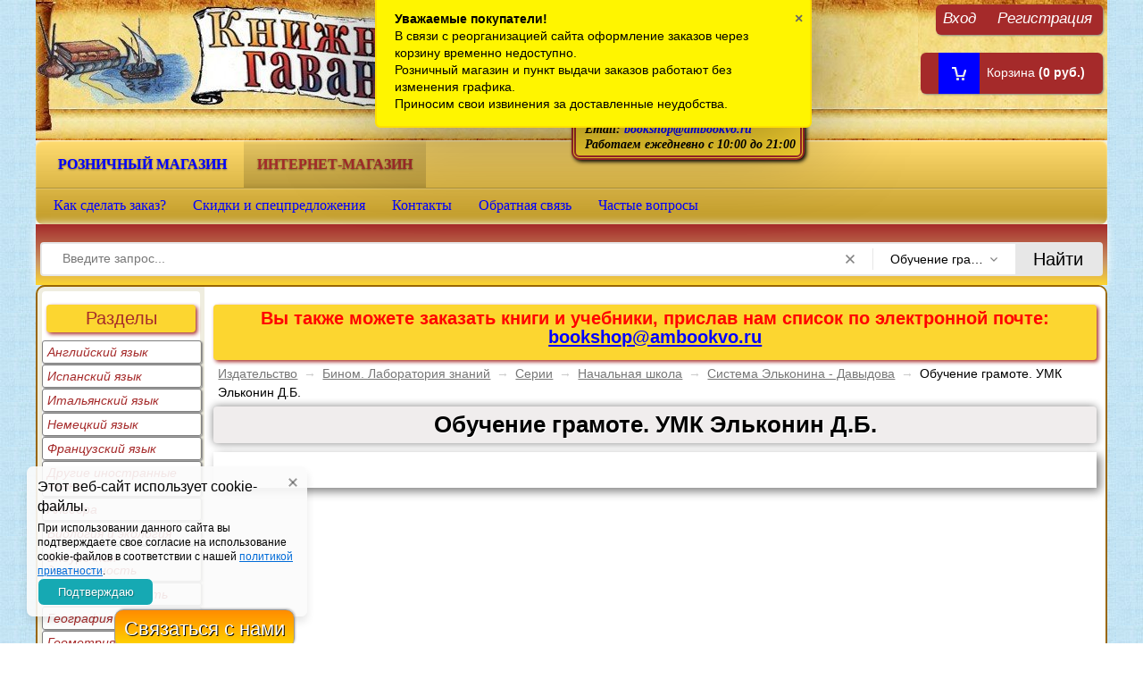

--- FILE ---
content_type: text/html; charset=utf-8
request_url: https://ambookvo.ru/bookshop/category/publishing/binom-laboratoryia-znaniy/series/nachalnaya-shkola/sistema-elkonina---davydova/obuchenie-gramote-umk-elkonin-db/
body_size: 11587
content:
<!DOCTYPE html> <HTML lang="ru" > <head> <meta http-equiv="Content-Type" content="text/html; charset=utf-8"/> <meta name="viewport" content="width=device-width, initial-scale=1.0"> <title>Издательство / Бином. Лаборатория знаний / Серии / Начальная школа / Система Эльконина - Давыдова / Обучение грамоте. УМК Эльконин Д.Б. | в интернет-магазине Книжная гавань</title> <meta name="Keywords" content="Система Эльконина - Давыдова, Обучение грамоте. УМК Эльконин Д.Б., книги, учебники, рабочие тетради" /> <meta name="Description" content="Купить книги и учебники Система Эльконина - Давыдова Обучение грамоте. УМК Эльконин Д.Б. в интернет-магазине Книжная гавань в Санкт-Петербурге." /> <meta name="geo.placename" content="Наличная ул., 42, Санкт-Петербург, Россия, 199397" /> <meta name="geo.position" content="59.9511900;30.2317420" /> <meta name="geo.region" content="RU-город Санкт-Петербург" /> <meta name="ICBM" content="59.9511900, 30.2317420" /> <link rel="icon" type="image/x-icon" href="https://cdn.ambookvo.ru/wa-data/public/site/img/favicon.ico" /> <meta property="fb:pages" content="157782457599380" />  <link rel="preload" href="https://cdn.ambookvo.ru/wa-content/js/jquery/jquery-2.2.0.min.js" as="script"> <script type="text/javascript" src="https://cdn.ambookvo.ru/wa-content/js/jquery/jquery-2.2.0.min.js"></script>     </head> <body id="shop"> <div id="header"> <div class="container"> <div class="block hidden-xs"> <div class="float-right auth"> <ul class="menu-h"> <li><a href="/bookshop/login/">Вход</a></li> <li><a href="/bookshop/signup/">Регистрация</a></li> </ul> </div> </div> <div class="float-right phone hidden-xs"> <p class="large">Санкт-Петербург</p> <p>Наличная ул., дом 42</p> <p>Помещение ТЦ "Гаванский"</p> <span>Телефон интернет-магазина: <a href="#" class="tooltip yellow-tooltip" data-title="Телефон для заказов на сумму свыше 3000 рублей. Информация о заказах в интернет-магазине."><i class="icon16 hint"></i></a></span><br>+7 (911) 759-18-63<br> <span>Телефон розничного магазина: <a href="#" class="tooltip yellow-tooltip" data-title="Телефон для заказов на сумму менее 3000 рублей. Информация о наличии книг в розничном магазине."><i class="icon16 hint"></i></a></span> <br>+7 (965) 012-92-94<br> <span>Email: <a href="mailto:bookshop@ambookvo.ru">bookshop@ambookvo.ru</a></span><br> <span>Работаем ежедневно с 10:00 до 21:00</span> </div> <div id="cart" class="float-right empty hidden-xs"> <a href="/bookshop/cart/"> <i class="icon16 cart"></i> <span>Корзина </span> <strong class="cart-total">(0 руб.)</strong> </a> </div> <div class="b-lazy logo hidden-xs" data-src="https://cdn.ambookvo.ru/wa-data/public/site/themes/test/img/sci_hat_bg.jpg"> <p class="title"> <a href="/">Книжная гавань - интернет-магазин учебной литературы</a> </p> <a href="/"> <img class="b-lazy" alt="интернет магазин Книжная гавань" title="Книжная гавань - книги и учебники в Санкт-Петербурге" data-src="https://cdn.ambookvo.ru/wa-data/public/site/themes/test/img/sci_logo.jpg"> </a> </div> <div id="niftybox" class="hidden-xs" role="navigation"> <div class="apps"> <ul class="menu-h"> <li><a href="/">Розничный магазин</a></li> <li class="selected">интернет-магазин</li> </ul> </div> <div class="app-navigation"> <div class="float-left"> <ul class="menu-h dropdown" id="page-list"><li><a href="/bookshop/kak-sdelat-zakaz/" title="Как сделать заказ в интернет-магазине Книжная гавань" class="display3">Как сделать заказ?</a></li><li><a href="/bookshop/discounts/" title="Скидки и спецпредложения" class="display6">Скидки и спецпредложения</a></li><li><a href="/bookshop/contacts/" title="Контактная информация о магазине Книжная гавань" class="display14">Контакты</a></li><li><a href="/bookshop/feedback/" title="Обратная связь" class="display12">Обратная связь</a></li><li><a href="/bookshop/faq/" title="Частые вопросы" class="display23">Частые вопросы</a></li></ul> </div> <div class="clear-both"></div> </div> </div> <div class="search"> <div class="js-searchpro__field-wrapper" id="searchpro-field-wrapper-6973f198cbacb" data-params="{&quot;dropdown_status&quot;:true,&quot;category_status&quot;:true,&quot;dropdown_min_length&quot;:4,&quot;history_cookie_key&quot;:&quot;shop_searchpro_search_history&quot;,&quot;popular_status&quot;:false,&quot;popular_max_count&quot;:5,&quot;history_status&quot;:false,&quot;history_search_status&quot;:true,&quot;history_max_count&quot;:5,&quot;clear_button_status&quot;:true,&quot;escape_slash&quot;:true,&quot;dropdown_url&quot;:&quot;\/bookshop\/searchpro-plugin\/dropdown\/&quot;,&quot;results_url&quot;:&quot;\/bookshop\/search&quot;}" > <div class="js-searchpro__field"> <div class="searchpro__field"> <div class="searchpro__field-container js-searchpro__field-container"> <div class="searchpro__field-input-container"> <input class="searchpro__field-input js-searchpro__field-input" autocomplete="off" placeholder="Введите запрос..."/> <div class="searchpro__field-clear-button js-searchpro__field-clear-button"></div> </div> <div class="searchpro__field-categories-container"> <input type="hidden" name="category_id" value="3616" class="js-searchpro__field-category-input"/> <div class="searchpro__field-categories-label js-searchpro__field-category-selector"> <span>
                        	                        Обучение грамоте. УМК Эльконин Д.Б.
                                            </span> </div> <ul class="searchpro__field-categories-list js-searchpro__field-categories-list"> <li class="js-searchpro__field-category searchpro__field-category searchpro__field-category-all selected" data-id="0">Все категории
					</li> <li class="js-searchpro__field-category searchpro__field-category" data-id="3435" title="Производитель канцелярских товаров"> <span>
								Производитель канцелярских товаров
							</span> </li> <li class="js-searchpro__field-category searchpro__field-category" data-id="2498" title="Издательство"> <span>
								Издательство
							</span> </li> </ul> </div> <div class="searchpro__field-button-container"> <div class="searchpro__field-button js-searchpro__field-button">Найти</div> </div> </div> </div> </div> </div> </div> </div> </div> <div id="main"> <div class="container">   <div id="lsidebar" class="column float-left"> <p class="large">Разделы</p> <div class="inner menu-v"> <ul class="menu-v brands"> <li > <a href="/bookshop/brand/anglijskij-jazyk/">Английский язык</a> </li> <li > <a href="/bookshop/brand/ispanskij-jazyk/">Испанский язык</a> </li> <li > <a href="/bookshop/brand/italjanskij-jazyk/">Итальянский язык</a> </li> <li > <a href="/bookshop/brand/nemeckij-jazyk/">Немецкий язык</a> </li> <li > <a href="/bookshop/brand/francuzskij-jazyk/">Французский язык</a> </li> <li > <a href="/bookshop/brand/drugie-inostrannye-jazyki/">Другие иностранные языки</a> </li> <li > <a href="/bookshop/brand/algebra/">Алгебра</a> </li> <li > <a href="/bookshop/brand/biologija-i-ekologija/">Биология и экология</a> </li> <li > <a href="/bookshop/brand/vneurochnaja-dejatelnost/">Внеурочная деятельность</a> </li> <li > <a href="/bookshop/brand/vnimanie-i-pamjat/">Внимание и память</a> </li> <li > <a href="/bookshop/brand/geografija/">География</a> </li> <li > <a href="/bookshop/brand/geometrija/">Геометрия</a> </li> <li > <a href="/bookshop/brand/gramota-i-pismo/">Грамота и письмо</a> </li> <li > <a href="/bookshop/brand/estestvoznanie/">Естествознание</a> </li> <li > <a href="/bookshop/brand/izobrazitelnoe-iskusstvo/">Изобразительное искусство</a> </li> <li > <a href="/bookshop/brand/informatika-i-ikt/">Информатика и ИКТ</a> </li> <li > <a href="/bookshop/brand/iskusstvo/">Искусство</a> </li> <li > <a href="/bookshop/brand/istorija/">История</a> </li> <li > <a href="/bookshop/brand/kraevedenie/">Краеведение</a> </li> <li > <a href="/bookshop/brand/literatura/">Литература</a> </li> <li > <a href="/bookshop/brand/logika/">Логика</a> </li> <li > <a href="/bookshop/brand/logopedija/">Логопедия</a> </li> <li > <a href="/bookshop/brand/mhk/">МХК</a> </li> <li > <a href="/bookshop/brand/matematika/">Математика</a> </li> <li > <a href="/bookshop/brand/metapredmetnye-discipliny/">Метапредметное обучение</a> </li> <li > <a href="/bookshop/brand/muzyka/">Музыка</a> </li> <li > <a href="/bookshop/brand/nravstvennost/">Нравственное воспитание</a> </li> <li > <a href="/bookshop/brand/obzh/">ОБЖ</a> </li> <li > <a href="/bookshop/brand/obzchestvoznanie-i-pravo/">Обществознание и право</a> </li> <li > <a href="/bookshop/brand/okruzhajuzchij-mir/">Окружающий мир</a> </li> <li > <a href="/bookshop/brand/pedagogika/">Педагогика</a> </li> <li > <a href="/bookshop/brand/proektnaja-dejatelnost/">Проектная деятельность</a> </li> <li > <a href="/bookshop/brand/psihologija/">Психология</a> </li> <li > <a href="/bookshop/brand/razvitie-rebenka-do-3-h-let/">Развитие ребенка до 3-х лет</a> </li> <li > <a href="/bookshop/brand/ritorika/">Риторика и развитие речи</a> </li> <li > <a href="/bookshop/brand/russkij-jazyk/">Русский язык</a> </li> <li > <a href="/bookshop/brand/stihi-i-skazki/">Стихи и сказки</a> </li> <li > <a href="/bookshop/brand/tvorchestvo/">Творчество</a> </li> <li > <a href="/bookshop/brand/tehnologija/">Технология</a> </li> <li > <a href="/bookshop/brand/fizika/">Физика</a> </li> <li > <a href="/bookshop/brand/fizkultura/">Физкультура</a> </li> <li > <a href="/bookshop/brand/himija/">Химия</a> </li> <li > <a href="/bookshop/brand/cherchenie/">Черчение</a> </li> <li > <a href="/bookshop/brand/shkolnaja-biblioteka/">Школьная библиотека</a> </li> <li > <a href="/bookshop/brand/ekonomika/">Экономика</a> </li> <li > <a href="/bookshop/brand/kanctovary/">Канцелярские товары</a> </li> <li > <a href="/bookshop/brand/discount/">РАСПРОДАЖА !!!</a> </li> </ul> </div> </div> <div class="content column"> <div class="attention large hidden-xs"> <p>Вы также можете заказать книги и учебники, прислав нам список по электронной почте:
<a href="mailto:bookshop@ambookvo.ru">bookshop@ambookvo.ru</a> </p> </div>  <div class="breadcrumbs hidden-xs"> <a href="/bookshop/category/publishing/">Издательство</a> <span class="rarr">&rarr;</span> <a href="/bookshop/category/publishing/binom-laboratoryia-znaniy/">Бином. Лаборатория знаний</a> <span class="rarr">&rarr;</span> <a href="/bookshop/category/publishing/binom-laboratoryia-znaniy/series/">Серии</a> <span class="rarr">&rarr;</span> <a href="/bookshop/category/publishing/binom-laboratoryia-znaniy/series/nachalnaya-shkola/">Начальная школа</a> <span class="rarr">&rarr;</span> <a href="/bookshop/category/publishing/binom-laboratoryia-znaniy/series/nachalnaya-shkola/sistema-elkonina---davydova/">Система Эльконина - Давыдова</a> <span class="rarr">&rarr;</span>
                        Обучение грамоте. УМК Эльконин Д.Б.        </div> <div id="smartfiltercontent"><h1 class="category-name">
    Обучение грамоте. УМК Эльконин Д.Б.
</h1> <div class=right-padded> </div> <br> <div id="product-list"> </div></div> </div> <div class="clear-both"></div> <div id="dialog" class="dialog"> <div class="dialog-background"></div> <div class="dialog-window"> <div class="cart"></div> </div> </div>   <div class="contactme-panel-wrap contactme-helper" id="contactme_1_6973f198cf72a"> <div class="contactme-shadow"></div> <div class="contactme-helper-panel"> <div class="contactme-close">&times;</div> <div class="contactme-form"> <h5>Напишите нам</h5> <form enctype="multipart/form-data" action="" method="POST" target="contactme_frame_contactme_1_6973f198cf72a" > <input name="email" value="" type="text" class="hide"/> <input name="name" value="" type="text" class="hide"/> <input name="url" value="" type="text" class="hide"/> <input class="contactme-form-action" value="/contactme/send" type="hidden" /> <input value="1" name="profile_id" type="hidden" /> <input value="1_6973f198cf72a" name="form_id" type="hidden" /> <input value="Обучение грамоте. УМК Эльконин Д.Б." name="current_page_name" type="hidden" /> <div class="contactme-field  required"> <input class="contactme-txt contactme-border-color contactme-rounding" type="text" maxlength="255" name="contactme_240" placeholder="Как к Вам обращаться?" /> </div> <div class="contactme-field  required"> <input class="contactme-txt contactme-border-color contactme-rounding" type="text" maxlength="255" name="contactme_241" placeholder="Ваш адрес электронной почты?" /> </div> <div class="contactme-field "> <div class="contactme-file-block  contactme-border-color contactme-rounding"> <label> <span class="input-file-btn">Файл</span> <input class="contactme-txt" type="file" name="contactme_242" title='Attach a file'/> </label> </div> </div> <div class="contactme-field  required"> <textarea class="contactme-txt contactme-border-color contactme-rounding" type="text" name="contactme_243" placeholder="Ваше сообщение" ></textarea> </div> <div class="contactme-field  required"> <label><input class="" type="checkbox" value="1"  name="contactme_244" /><span class="checkbox-label">Нажимая на кнопку отправить, я соглашаюсь с политикой обработки персональных данных</span></label> </div> <div ><div class="wa-captcha"> <p> <img class="wa-captcha-img" src="/contactme/captcha.php?rid=17692061686973f198d05ad" alt="CAPTCHA" title="Обновить капчу (CAPTCHA)"> <strong>&rarr;</strong> <input type="text" name="captcha" class="wa-captcha-input" autocomplete="off"> </p> <p> <a href="#" class="wa-captcha-refresh">Обновить капчу (CAPTCHA)</a> </p>  </div> </div> <div class="contactme-submit"> <input type="button" value="Отправить"  class="btn btn-dark-gray btn-small contactme-btn-sbm1"> <input type="button" value="Отправить" class="hide"> <input type="button" value="Отправить" class="hide"> </div> <div class="contactme-warning">Пожалуйста, заполните все обязательные поля.</div> <div class="contactme-valid-warning">Неправильное значение</div> </form> <div class="contactme-result"></div> <iframe id="contactme_frame_contactme_1_6973f198cf72a" name="contactme_frame_contactme_1_6973f198cf72a" class="contactme-frame"> </iframe> </div> </div> </div> <div class="contactme-open btn btn-dark-gray  btn-small  bottom round " data-id="contactme_1_6973f198cf72a">
        Связаться с нами
    </div>  </div> </div>    <div id="footer"> <div class="container hidden-xs"> <div class="content"> <div class="hr hidden-xs"></div>     <meta property="og:type" content="article"> <meta property="og:url" content="https://ambookvo.ru/bookshop/category/publishing/binom-laboratoryia-znaniy/series/nachalnaya-shkola/sistema-elkonina---davydova/obuchenie-gramote-umk-elkonin-db/"> <link rel="icon" href="/favicon.ico" type="image/x-icon" />          <script src="/wa-apps/shop/plugins/searchpro/assets/frontend.field.js?v2.1.4" defer></script> <div class="fm"> <span class="small">
    •
    <a href="https://ambookvo.ru/catalogue/usloviya-predostavleniya-uslug/">Условия предоставления услуг</a>
    •
    <a href="https://ambookvo.ru/sitemap/">Карта сайта</a>
    •
    <a href="https://ambookvo.ru/bookshop/contacts/" rel="nofollow">Контакты</a>
    •
    <a href="https://ambookvo.ru/bookshop/feedback/" rel="nofollow">Обратная связь</a>
    •
    <a href="https://ambookvo.ru/bookshop/kak-sdelat-zakaz/" rel="nofollow">Как сделать заказ</a>
    •
    <a href="https://ambookvo.ru/bookshop/discounts/" rel="nofollow">Скидки</a>
    •
   
    </span> </div> <div class="float-right subscribe"> <p>Книжная гавань в соцсетях</p> <a target="_blank" href="https://vk.com/knignaya_gavan" rel="nofollow"> <img class="b-lazy" width="40" height="40" title="Книжная гавань в социальной сети ВКонтакте" alt="Книжная гавань в социальной сети ВКонтакте" data-src="https://cdn.ambookvo.ru/wa-data/public/site/themes/test/img/vk40.png"></a> <a target="_blank" href="https://twitter.com/knignaya_gavan" rel="nofollow"> <img class="b-lazy" width="40" height="40" title="Книжная гавань в Твиттере" alt="Книжная гавань в социальной сети Твиттер" data-src="https://cdn.ambookvo.ru/wa-data/public/site/themes/test/img/twit40.png"></a> <a href="/bookshop/rssfeed/6c9ce43e-8984-469a-82e4-21e890c65a4c.xml"> <img class="b-lazy" width="40" height="40" title="Подписаться" alt="Подписаться на новости" data-src="https://cdn.ambookvo.ru/wa-data/public/site/themes/test/img/rss40.png"></a> </div> <div id="copyright" class="float-left">
    &copy; 2026 Книжная гавань - 
    <a href="https://ambookvo.ru/bookshop/">Книжный интернет-магазин</a> </div> <p class="float-left">&nbsp;&nbsp;Пишите нам: <a href="mailto:bookshop@ambookvo.ru">bookshop@ambookvo.ru</a></p>  <div id="easyup"> <img src="https://cdn.ambookvo.ru/wa-data/public/site/img/arrow.png" alt="Наверх" /> <span>Наверх</span> </div>      <div class="cookies-note cookies-note_compact --left" id="cookies_note"> <div class="cookies-note__inner"> <div class="cookies-note__content"> <div class="cookies-note__title">Этот веб-сайт использует cookie-файлы.</div> <div class="cookies-note__text">При использовании данного сайта вы подтверждаете свое согласие на использование cookie-файлов в соответствии с нашей <a href="https://ambookvo.ru/catalogue/usloviya-predostavleniya-uslug/" target="_blank">политикой приватности</a>.</div> <span class="cookies-note__close"></span> </div> <button class="cookies-note__continue">Подтверждаю</button> </div> <input type="hidden" class="cookies-note__days" name="cookies-note__days" value="1"> </div> </div> </div> </div> <div class='flashmessage'> <div class='flashmessage-text'><b>Уважаемые покупатели!</b> <div></div>
В связи с реорганизацией сайта оформление заказов через корзину временно недоступно.
<div></div>
Розничный магазин и пункт выдачи заказов работают без изменения графика. 
<div></div>
Приносим свои извинения за доставленные неудобства. </div> <a class='flashmessage-close' time="1769292568" improvetime="1764682478">×</a> </div>   <link href="https://cdn.ambookvo.ru/wa-data/public/site/themes/test/nifty.css" rel="stylesheet" type="text/css"/><link href="https://cdn.ambookvo.ru/wa-data/public/shop/themes/test/nifty.shop.css" rel="stylesheet" type="text/css"><script type="text/javascript" src="https://cdn.ambookvo.ru/wa-data/public/mini/js/e8733ce2.js" defer ></script><script type="text/javascript" src="https://cdn.ambookvo.ru/wa-data/public/mini/js/f0fe47f2.js" defer ></script><script type="text/javascript" src="https://cdn.ambookvo.ru/wa-data/public/shop/themes/test/blazy.min.js"></script><script type="text/javascript">
  window.onload = function() {
  setTimeout(function() {
      var mainDivs = document.getElementsByClassName("column");
      var maxHeight = 0;
      for (var i = 0; i < mainDivs.length; ++i) {
        if (maxHeight < mainDivs[i].clientHeight) {
          maxHeight = mainDivs[i].clientHeight; 
        }
      }
      for (var i = 0; i < mainDivs.length; ++i) {
        mainDivs[i].style.height = maxHeight + "px";
      }
    }, 1000);
}
</script><script type="text/javascript">

function openbox(id){
    display = document.getElementById(id).style.display;
    if(display=='none'){
       document.getElementById(id).style.display='block';
    }else{
       document.getElementById(id).style.display='none';
    }
}
</script><script>    var bLazy = new Blazy({
        // Options
    });</script><link type="text/css" rel="stylesheet" href="/wa-apps/contactme/css/contactme.css?v=2025.03.07"><style>
    {literal}.contactme-bottom-panel {width: 75% !important}
.contactme-bottom-panel .contactme-open {background: rgba(0, 0, 0, 0) linear-gradient(to bottom, #9cf 0%, #09f 36%, #03f 100%) repeat scroll 0 0;font-size: 130%;text-align: center;width: 60%;color:#fff }
.contactme-open{margin-left: -40% !important;background: linear-gradient(to bottom,#FF8C00 0%,#FFA500 36%,#FFD700 100%) repeat scroll 0 0 rgba(0,0,0,0);font-size: 1.5em;color: #fff;text-shadow: 1px 1px 0 #000;}
.contactme-open:hover {background: linear-gradient(to top,#9CF 0%,#09F 36%,#03F 100%) repeat scroll 0 0 rgba(0,0,0,0);color: #FFD700}
.contactme-panel-wrap.bottom{width:25% !important}
{/literal}
    #contactme_1_6973f198cf72a .contactme-form .contactme-rounding, #contactme_1_6973f198cf72a input[type="checkbox"]:checked + .checkbox-label:before, #contactme_1_6973f198cf72a input[type="checkbox"]:not(:checked) + .checkbox-label:before { border-radius:0px;}    #contactme_1_6973f198cf72a .contactme-form .contactme-border-color, #contactme_1_6973f198cf72a input[type="checkbox"]:checked + .checkbox-label:before, #contactme_1_6973f198cf72a input[type="checkbox"]:not(:checked) + .checkbox-label:before { border-color:#e7e7e7e;}</style><script>
        $(function () {
            $('div.wa-captcha .wa-captcha-img').on('load', function () {
                $(window).trigger('wa_captcha_loaded');
            });

            $('div.wa-captcha .wa-captcha-refresh, div.wa-captcha .wa-captcha-img').click(function () {
                var $wrapper = $(this).parents('div.wa-captcha'),
                    $input = $wrapper.find('.wa-captcha-input'),
                    $img = $wrapper.find('.wa-captcha-img'),
                    src = $img.attr('src');

                if ($img.length) {
                    $img.attr('src', src.replace(/\?.*$/, '?rid=' + Math.random()));
                    $img.one('load', function () {
                        $(window).trigger('wa_captcha_loaded');
                        $input.val('').focus();
                    });
                }

                return false;
            });
        });
    </script><script>

(function ($) {
    $("document").ready(function(){

        
        var form_id = "contactme_1_6973f198cf72a";
        var form = $("#" + form_id);
        contactmeFormInit();
        contactmeButtonPosition();
        
        
        form.find("form").attr("action", form.find(".contactme-form-action").val());
        form.find(".contactme-btn-sbm1").click(function() {
            
            form.find("form").submit();
            
        });
        
        form.find("form input[type='file']").on('change', function(){
                
            for(var i = 0; i < this.files.length; i++){
        		let new_file_input = '<div class="contactme-hint">' + this.files.item(i).name + '</div>';
        		$(this).closest(".contactme-file-block").find(".contactme-hint").remove();
                $(this).closest(".contactme-file-block").append(new_file_input);
        	};
            
                
            
        });
        
        form.find("form").submit(function(){
            
            form.addClass("contactme-wait");
            var contactme_err = 0;
            form.find(".contactme-warning").hide(300);
            form.find(".contactme-valid-warning").hide(300);
            form.find("form .required-warning").removeClass("required-warning");
            form.find(".contactme-result").html("");
            
            form.find("form .required input").each(function(){
                
                if ($(this).attr('type') == "checkbox") {
                    if (!$(this).is(':checked')) {
                        $(this).addClass("required-warning");
                        form.find(".contactme-warning").fadeIn(300);
                        contactme_err= 1;
                    }
                } else {
                    if ($(this).attr('type') == "file") {
                        if ($(this).get(0).files.length == 0) {
                            $(this).closest(".contactme-file-block").addClass("required-warning");
                            form.find(".contactme-warning").fadeIn(300);
                            contactme_err= 1;
                        }
                    } else {
                        if (!$(this).val()) {
                            $(this).addClass("required-warning");
                            form.find(".contactme-warning").fadeIn(300);
                            contactme_err= 1;
                        }
                    }
                }
            });
            form.find("form .required textarea").each(function(){
                
                if (!$(this).val()) {
                    $(this).addClass("required-warning");
                    form.find(".contactme-warning").fadeIn(300);
                    contactme_err= 1;
                }
            });
            
            if (!contactme_err) {
                form.find("form input[type=email]").each(function(){
                    if (!isValidEmail($(this).val())) {
                        $(this).addClass("required-warning");
                        form.find(".contactme-valid-warning").fadeIn(300);
                        contactme_err = 1;
                    }
                });
                
                form.find("form input[type=tel]").each(function(){
                    if (!isValidPhone($(this).val())) {
                        $(this).addClass("required-warning");
                        form.find(".contactme-valid-warning").fadeIn(300);
                        contactme_err = 1;
                    }
                });
            }
                
            if (contactme_err > 0) {
                contactmeButtonPosition("bottom", false);
                form.removeClass("contactme-wait");
                return false;
            } else {
                
                $('#contactme_frame_' + form_id).on('load', function(){
                    form.find(".contactme-result").html($('#contactme_frame_' + form_id).contents().find('body').html()); 
                    form.removeClass("contactme-wait");
                    contactmeAfterSending();
                });
            }
        });
        
        $(window).resize(function(){
            contactmeButtonPosition();
        });
        
        
        function isValidEmail(value) {
            var re = /^[\w-\.]+@[\w-]+\.[a-z]{2,}$/i;
            return re.test(value);
        }
         
        function isValidPhone(value) {
            var re = /^[\d\+][\d\(\)\ -]{4,14}\d$/;
            return re.test(value);
        } 
        

    });
    
    

    function contactmeButtonPosition() {
        if ($(".contactme-open.right").length > 0) {
            var hh = $(".contactme-open.right").outerWidth();
            var ww = $(".contactme-open.right").outerHeight();
            if (ww == 0) {
                ww = $(".contactme-open.right").height();
            }
            if (hh == 0) {
                hh = $(".contactme-open.right").width();
            } 
            $(".contactme-open.right").css("margin-top", 0-(ww/2) + 'px');
            $(".contactme-open.right.rotate").css("margin-top", 0-ww - (hh/2) + 'px');
        }
        if ($(".contactme-open.left").length > 0) {
            var hh = $(".contactme-open.left").outerWidth();
            var ww = $(".contactme-open.left").outerHeight();
            if (ww == 0) {
                ww = $(".contactme-open.left").height();
            }
            if (hh == 0) {
                hh = $(".contactme-open.left").width();
            }
            $(".contactme-open.left").css("margin-top", (0-ww/2) + 'px');
            $(".contactme-open.left.rotate").css("margin-top", (0+hh/2) + 'px');
        }
        if ($(".contactme-open.top").length > 0 ) {
            var ww = $(".contactme-open.top").outerWidth();
            if (ww == 0) {
                ww = $(".contactme-open.top").width();
            }
            $(".contactme-open.top").css("margin-left", (0-ww/2) + 'px');
        }
        if ($(".contactme-open.bottom").length > 0 ) {
            var ww = $(".contactme-open.bottom").outerWidth();
            if (ww == 0) {
                ww = $(".contactme-open.bottom").width();
            }
            $(".contactme-open.bottom").css("margin-left", (0-ww/2) + 'px');
        }
    }

    function contactmeAfterSending() {
        
        if ($(".contactme-result").hasClass("contactme-success")) {
            
            window.setTimeout(contactmeClose,2000);
        }
    
    }

    function contactmeFormInit() {
        
        $(".contactme-helper-button, .contactme-open").click(function(event){
            event.preventDefault();
            var form_id = $(this).data("id");
            
            $('.contactme-panel-wrap#' + form_id + ' .contactme-shadow').fadeIn(200).css('opacity', '0.5');
            $('.contactme-panel-wrap#' + form_id).css("display", "flex").css('opacity', 1);
            
        });
        
        $(".contactme-close, .contactme-shadow").click(function(){
            contactmeClose();
        });
        
    };
    
    function contactmeClose() {
        $(".contactme-panel-wrap").css('opacity', 0);
        
        $('.contactme-panel-wrap').css('display', 'none');
        
    }


})(jQuery);
    
</script><link href="https://cdn.ambookvo.ru/wa-content/font/ruble/arial/fontface.css" rel="stylesheet"><link href="/wa-apps/shop/plugins/listfeatures/css/frontend_features.css?2.5.0" rel="stylesheet"><link href="/wa-apps/shop/plugins/autobadge/css/frontend.min.css?1.7.7" rel="stylesheet"><script src="/wa-data/public/mini/js/96fa5144.js"></script><script src="/wa-apps/shop/plugins/autobadge/js/jquerycountdowntimer/jquery.countdownTimer.min.js?1.7.7"></script><script src="/wa-apps/shop/plugins/autobadge/js/frontend.min.js?1.7.7"></script><script src="/wa-apps/shop/plugins/flexdiscount/js/flexdiscountFrontend.min.js?2025.11.48"></script><style>
#easyup {
	background-color:#cecece;
	border-radius:10px;
	color:#FF0000;
	display:none;
	font-size:15px;
	opacity:0,8;
	padding:10px;
	position:fixed;	
	text-align:center;
			z-index:9999;
	right:1px;bottom:10px;}
#easyup span {
	display: block ;
}
#easyup:hover {
	cursor: pointer ;
	opacity: 1 ;
}
</style><script>
$(function() {
	var easyup = $('#easyup') ;
	if(easyup.length) {
		$(window).scroll(function() {
			if($(this).scrollTop() > 0) {
				easyup.fadeIn() ;
			} else {
				easyup.fadeOut() ;
			}
		}) ;
		easyup.click(function() {
			$('body,html').animate({scrollTop: 0}, 400) ;
			return false ;
		}) ;
	}
}) ;
</script><link rel='stylesheet' href='https://cdn.ambookvo.ru/wa-data/public/shop/plugins/itemsets/css/itemsetsFrontend.css'><style type='text/css'>
                    i.itemsets-pl.loader { background: url(https://cdn.ambookvo.ru/wa-apps/shop/plugins/itemsets/img/loader.gif) no-repeat; width: 43px; height: 11px; display: inline-block; }
                </style><script type='text/javascript' src='https://cdn.ambookvo.ru/wa-data/public/mini/js/effa4bd8.js'></script><script type='text/javascript' src='https://cdn.ambookvo.ru/wa-data/public/mini/js/ecab5658.js'></script><script type='text/javascript'>
                    (function($) { 
                        $(function() {
                            $.itemsetsFrontend.init();
                        });
                    })(jQuery);
                </script><script type="text/javascript">$(function(){$(document).on("click",".shop_favorites a.add,.shop_favorites a.del",function(){var b=$(this).closest(".shop_favorites");$.post($(this).attr("href"),{product_id:b.data("product-id")},function(a){"ok"==a.status?(b.html(a.data.html),$(".shop_favorites .count").html(a.data.count)):alert(a.errors)},"json");return!1})})</script><style>.sf-label-disabled {color: #aaa!important;}</style><script type="text/javascript" src="/wa-apps/shop/plugins/smartfilters/js/theme.filters.min.js?v1.1.0"></script><link rel="stylesheet" href="https://ambookvo.ru/wa-data/public/shop/themes/test/searchpro_plugin_field.css?v2.1.4" /><link rel="stylesheet" href="https://ambookvo.ru/wa-data/public/shop/plugins/searchpro/stylesheet/test/field.css?1725898117" /><style class="autobadge-inline-css" data-targets="">.autobadge-pl{opacity:0;}</style><script>(function($){$(function(){$.autobadgeFrontend.init({update:'/bookshop/autobadge/update/',forceParentVisible:'',delayLoading:'1',delayLoadingAjax:'',forceParentRelative:'1',showLoader:'1'});});})(jQuery);</script><style>i.icon16-flexdiscount.loading{background-image:url(https://ambookvo.ru/wa-apps/shop/plugins/flexdiscount/img/loading16.gif)}i.flexdiscount-big-loading{background:url(https://ambookvo.ru/wa-apps/shop/plugins/flexdiscount/img/loading.gif) no-repeat}.fl-is-loading > * { opacity: 0.3; }.fl-is-loading { position:relative }.fl-is-loading:after{ position:absolute; top:0;left:0;content:"";width:100%;height:100%; background:url(https://ambookvo.ru/wa-apps/shop/plugins/flexdiscount/img/loader2.gif) center center no-repeat}.fl-loader-2:after{ position:absolute; top:0;left:0;content:"";width:100%;height:100%; background:url(https://cdn.ambookvo.ru/wa-content/img/loading16.gif) center center no-repeat}i.icon16-flexdiscount{background-repeat:no-repeat;height:16px;width:16px;display:inline-block;text-indent:-9999px;text-decoration:none!important;vertical-align:top;margin:-.1em .25em 0 0}i.flexdiscount-big-loading{display:inline-block;width:32px;height:32px;margin:15px 0}.flexdiscount-coup-del-block,.flexdiscount-loader{display:none}.align-center{text-align:center}.flexdiscount-coup-result,.flexdiscount-form,.flexdiscount-price-block,.flexdiscount-user-affiliate,.flexdiscount-user-discounts{margin:10px 0}.flexdiscount-coup-result{color:green}.flexdiscount-coup-result.flexdiscount-error{color:red}.flexdiscount-max-affiliate,.flexdiscount-max-discount{font-size:1.5em;color:#c03;font-weight:600}.flexdiscount-coupon-delete:before{content:'x';padding:5px;-webkit-border-radius:50%;-moz-border-radius:50%;border-radius:50%;border:2px solid red;width:.5em;height:.5em;display:inline-block;text-align:center;line-height:.5em;margin-right:5px;font-size:1.3em;color:red;font-weight:700;vertical-align:middle}.flexdiscount-price-block{display:inline-block}.flexdiscount-product-discount{display:table}.flexdiscount-my-content>div{padding:10px}.flexdiscount-discounts-affiliate{color:#c03;background:#fff4b4;padding:5px 10px;border-radius:20px}/***********************
 *
 * ru: Блок Доступных скидок и бонусов
 * en: Available discount and bonuses
 *
************************/

/**
* Обертка
* Wrap
*/
.flexdiscount-available-discount { }
/**
* Блок вывода Доступных скидок и бонусов
* Available discount and bonuses
*/
.flexdiscount-alldiscounts { clear: none; background-color: #FFFFFF; border: 1px solid #DDDDDD; -webkit-border-radius: 4px; -moz-border-radius: 4px; border-radius: 4px; margin: 10px 0; }
/**
* Шапка
* Header block
*/
.flexdiscount-alldiscounts-heading { background: #fff4b4; text-transform: uppercase; -webkit-border-top-left-radius: 3px; -moz-border-top-left-radius: 3px; border-top-left-radius: 3px; -webkit-border-top-right-radius: 3px; -moz-border-top-right-radius: 3px; border-top-right-radius: 3px; padding: 10px 15px;}
/**
* Заголовок шапки
* Header text
*/
.flexdiscount-alldiscounts-heading .h3 { font-size: 14px; margin: 0; padding: 0; color: #444;}
/**
* Внутренний отступ основной части
* Padding of the block body
*/
.flexdiscount-alldiscounts-body, .flexdiscount-alldiscounts .flexdiscount-body { padding: 15px; }
/*
* Ширина таблицы
* Width table
*/
.flexdiscount-alldiscounts table { width: 100%; }
/*
* Внешний отступ неупорядоченных списков
* Margin of unordered lists
*/
.flexdiscount-alldiscounts ul { margin: 0; }
/*
* Стили таблицы
* Table styles
*/
.flexdiscount-alldiscounts .flexdiscount-table { border-left: 1px solid #000; border-top: 1px solid #000; width: 100%; margin: 0; }
/*
* Стили заголовков и ячеек таблицы
* Table cells styles
*/
.flexdiscount-alldiscounts .flexdiscount-table td, .flexdiscount-alldiscounts .flexdiscount-table th { color: #000; border: 1px solid #000; padding: 5px; }
.fl-discount-skus { margin-bottom: 10px; }
tr.fl-discount-skus td { padding: 10px 5px; }

/***********************
 *
 * ru: Блок Действующих скидок и бонусов
 * en: Product active discounts and bonuses
 *
************************/

/**
* Обертка
* Wrap
*/
.flexdiscount-product-discount { display: table; }
/**
* Блок вывода Действующих скидок и бонусов
* Product active discounts and bonuses block
*/
.flexdiscount-pd-block { background-color: #FFFFFF; border: 1px solid #DDDDDD; -webkit-border-radius: 4px; -moz-border-radius: 4px; border-radius: 4px; margin: 10px 0; }
/**
* Шапка
* Header block
*/
.flexdiscount-pd-block .flexdiscount-heading, #yourshop .flexdiscount-pd-block .flexdiscount-heading { background: #163bdb; text-transform: uppercase; border-color: #DDDDDD; color: #333333; -webkit-border-top-left-radius: 3px; -moz-border-top-left-radius: 3px; border-top-left-radius: 3px; -webkit-border-top-right-radius: 3px; -moz-border-top-right-radius: 3px; border-top-right-radius: 3px; padding: 10px 15px;}
/**
* Заголовок шапки
* Header text
*/
.flexdiscount-pd-block .flexdiscount-heading .h3 { font-size: 14px; margin: 0; padding: 0; color: #fff;}
/**
* Внутренний отступ основной части
* Padding of the block body
*/
.flexdiscount-pd-block .flexdiscount-body { padding: 15px; }
/*
* Внешний отступ неупорядоченных списков
* Margin of unordered lists
*/
.flexdiscount-pd-block ul { margin: 0; }
/*
* Стили таблицы
* Table styles
*/
.flexdiscount-pd-block .flexdiscount-table { border-left: 1px solid #000; border-top: 1px solid #000; width: 100%; margin: 0; }
/*
* Стили заголовков и ячеек таблицы
* Table cells styles
*/
.flexdiscount-pd-block .flexdiscount-table td, .flexdiscount-pd-block .flexdiscount-table th { color: #000; border: 1px solid #000; padding: 5px; }

/***********************
 *
 * ru: Активные скидок и бонусов
 * en: Active discounts and bonuses block
 *
************************/

/**
* Обертка
* Wrap
*/
.flexdiscount-user-discounts { }
/**
* Блок вывода активных скидок и бонусов
* Active discounts and bonuses block
*/
.flexdiscount-discounts { clear: both; overflow: hidden; background-color: #FFFFFF; border: 1px solid #ddd; margin: 10px 0; }
/**
* Шапка
* Header block
*/
.flexdiscount-discounts-heading { background: #eee; text-transform: uppercase; color: #333333; padding: 10px 15px; }
/**
* Заголовок шапки
* Header text
*/
.flexdiscount-discounts-heading .h3 { font-size: 14px; margin: 0; color: #444; }
/**
* Внутренний отступ основной части
* Padding of the block body
*/
.flexdiscount-discounts-body { padding: 0; }
/*
* Ширина таблицы
* Width table
*/
.flexdiscount-discounts table { width: 100%; }
/*
* Стили неупорядоченных списков
* Styles of unordered lists
*/
.flexdiscount-discounts-body ul { list-style: none; padding: 0; margin: 0; }
.flexdiscount-discounts-body li { padding: 10px 15px; background-color: #fefce3; margin: 5px 0; }
/*
* Стили для размера скидки
* Styles for discount
*/
.flexdiscount-discounts-price { color: #e8385c; display: inline-block; }

/***********************
 *
 * ru: Дополнительная форма ввода купонов
 * en: Additional coupon form
 *
************************/

/*
* Цвет сообщения о успешно введенном купоне
* Message color about successfully entered coupon
*/
.flexdiscount-coup-result { color: green; }
/*
* Цвет сообщения о неверно введенном купоне
* Message color about incorrectly entered coupon
*/
.flexdiscount-coup-result.flexdiscount-error { color: #ff0000; }
/**
* Крестик удаления купона
* Delete coupon cross
*/
.flexdiscount-coupon-delete:before { content: 'x'; padding: 5px; -webkit-border-radius: 50%; -moz-border-radius: 50%; border-radius: 50%; border: 2px solid #ff0000; width: .5em; height: .5em; display: inline-block; text-align: center; line-height: .5em; margin-right: 5px; font-size: 1.3em; color: #ff0000; font-weight: bold; vertical-align: middle; }

/***********************
 *
 * ru: Блок правил запрета
 * en: Deny discounts block
 *
************************/

/**
* Обертка
* Wrap
*/
.flexdiscount-deny-discount { }
/**
* Блок вывода правил запрета
* Deny discounts block
*/
.flexdiscount-denydiscounts { clear: none; background-color: #FFFFFF; border: 1px solid #DDDDDD; -webkit-border-radius: 4px; -moz-border-radius: 4px; border-radius: 4px; margin: 10px 0; }
/**
* Шапка
* Header block
*/
.flexdiscount-denydiscounts-heading { background: #ff0000; text-transform: uppercase; -webkit-border-top-left-radius: 3px; -moz-border-top-left-radius: 3px; border-top-left-radius: 3px; -webkit-border-top-right-radius: 3px; -moz-border-top-right-radius: 3px; border-top-right-radius: 3px; padding: 10px 15px;}
/**
* Заголовок шапки
* Header text
*/
.flexdiscount-denydiscounts-heading .h3 { font-size: 14px; margin: 0; padding: 0; color: #fff;}
/**
* Внутренний отступ основной части
* Padding of the block body
*/
.flexdiscount-denydiscounts-body, .flexdiscount-denydiscounts .flexdiscount-body { padding: 15px; }
/*
* Ширина таблицы
* Width table
*/
.flexdiscount-denydiscounts table { width: 100%; }
/*
* Внешний отступ неупорядоченных списков
* Margin of unordered lists
*/
.flexdiscount-denydiscounts ul { margin: 0; }
/*
* Стили таблицы
* Table styles
*/
.flexdiscount-denydiscounts .flexdiscount-table { border-left: 1px solid #000; border-top: 1px solid #000; width: 100%; margin: 0; }
/*
* Стили заголовков и ячеек таблицы
* Table cells styles
*/
.flexdiscount-denydiscounts .flexdiscount-table td, .flexdiscount-denydiscounts .flexdiscount-table th { color: #000; border: 1px solid #000; padding: 5px; }

/***********************
 *
 * ru: Блок цены со скидкой
 * en: Block of price with discount
 *
************************/

/*
* Обертка
* Wrap
*/
.flexdiscount-price-block { display: inline-block; }

/***********************
 *
 * ru: Скидки в личном кабинете
 * en: Discounts in customer account
 *
************************/

/*
* Обертка
* Wrap
*/
.flexdiscount-my-content > div { padding: 10px; }

/***********************
 *
 * ru: Остальные стили
 * en: Other styles
 *
************************/

/*
* Бонусы
* Bonuses
*/
.flexdiscount-discounts-affiliate { color: #c03; background: #fff4b4; padding: 5px 10px; border-radius: 20px; }
/**
* Максимальное значение скидок и бонусов в блоках Доступных и Действующих скидок
* Maximum value of discount and bonuses in Available discounts block and Product discounts block
*/
.flexdiscount-max-discount, .flexdiscount-max-affiliate { font-size: 1.3em; color: #c03; font-weight: 600; }</style><script>$(function() {$.flexdiscountFrontend = new FlexdiscountPluginFrontend({urls: {couponAddUrl: '/bookshop/flexdiscount/couponAdd/',updateDiscountUrl: '/bookshop/flexdiscount/update/',refreshCartUrl: '/bookshop/flexdiscount/cartUpdate/',deleteUrl: '/bookshop/flexdiscount/couponDelete/',cartSaveUrl: {shop: '/bookshop/cart/save/',plugin: '/bookshop/my/'},cartDeleteUrl: {shop: '/bookshop/cart/delete/',plugin: '/bookshop/my/'},cartAddUrl: {shop: '/bookshop/cart/add/',plugin: '/bookshop/my/'}},updateInfoblocks: 0,hideDefaultAffiliateBlock: '',ss8forceUpdate: '0',addAffiliateBlock: 0,loaderType: 'loader1',locale: 'ru_RU',settings: {"enable_frontend_cart_hook":0},ss8UpdateAfterPayment: 0,shopVersion: '11.6.0.1130'});});</script><link href="/wa-apps/shop/plugins/carousel/css/carousel.css" rel="stylesheet" type="text/css"><script type="text/javascript" src="/wa-apps/shop/plugins/carousel/js/jcarousel/jquery.jcarousel.min.js"></script><script type="text/javascript" src="/wa-apps/shop/plugins/carousel/js/jcarousel/jquery.jcarousel-autoscroll.min.js"></script><script type="text/javascript" src="/wa-apps/shop/plugins/carousel/js/jcarousel/jquery.jcarousel-control.min.js"></script><script type="text/javascript" src="/wa-data/public/mini/js/0e744518.js"></script><script type="text/javascript" >
   (function(m,e,t,r,i,k,a){m[i]=m[i]||function(){(m[i].a=m[i].a||[]).push(arguments)};
   m[i].l=1*new Date();k=e.createElement(t),a=e.getElementsByTagName(t)[0],k.async=1,k.src=r,a.parentNode.insertBefore(k,a)})
   (window, document, "script", "https://mc.yandex.ru/metrika/tag.js", "ym");

   ym(1458439, "init", {
        id:1458439,
        clickmap:true,
        trackLinks:true,
        accurateTrackBounce:true,
        webvisor:false
   });
</script><script src='/wa-data/public/mini/js/238e4a8a.js'></script><script>
			$(function () {
			    $.incarts.init({ 'submit_class':'added2cart disabled', 'submit_name':'Товар уже в корзине', 'show_info':'', 'selector_name':'input[type="submit"]', 'selector_submit':'input[type="submit"]', 'selector_remove':'', 'action_add':0 });
			});
        </script><link rel='stylesheet' href='/wa-apps/shop/plugins/cookies/css/style.css'><script>
		if (typeof(jQuery) == 'undefined') {
			document.write('<script src="/wa-apps/shop/plugins/cookies/js/jquery-3.1.0.min.js"><\/script>');
		}</script><script>
		if (typeof($.cookie) == 'undefined') {
			document.write('<script src="/wa-apps/shop/plugins/cookies/js/jquery.cookie.js"><\/script>');
		} </script><script src="/wa-data/public/mini/js/f02f438a.js"></script><style> .flashmessage {
    position: fixed;
    z-index: 1000000;
            top: -5px;
        width: 440px;
    padding: 15px 25px 15px 20px;
        border: 2px solid #FFE000;
        border-radius: 6px;
    background: #FFF500;
    box-shadow: 0px 0px 100px rgba(0,0,0,0.5);
    font-size: 14px;
    line-height: 19px;
    color: #000000;
    -webkit-animation-duration: 0.5s;
    -webkit-animation-timing-function: ease-in-out;
    -webkit-animation-name: slideIn;
}
.flashmessage-text a{
    color: #006bd8;
}

.flashmessage-text i a:hover {
    color: #006bd8 !important;
    text-decoration: underline;
}

.flashmessage-close {
    display: block;
    position: absolute;
    right: 8px;
    top: 16px;
    font-size: 16px;
    line-height: 16px;
    text-decoration: none;
    font-weight: bold;
    color: #666666;
    font-family: Verdana, Arial, Helvetica, sans-serif;
    cursor: pointer;
} </style><script src="/wa-apps/shop/plugins/flashmessage/js/flashmessage.js" type="text/javascript"> </script></body> <!-- 0.0027 --></html>